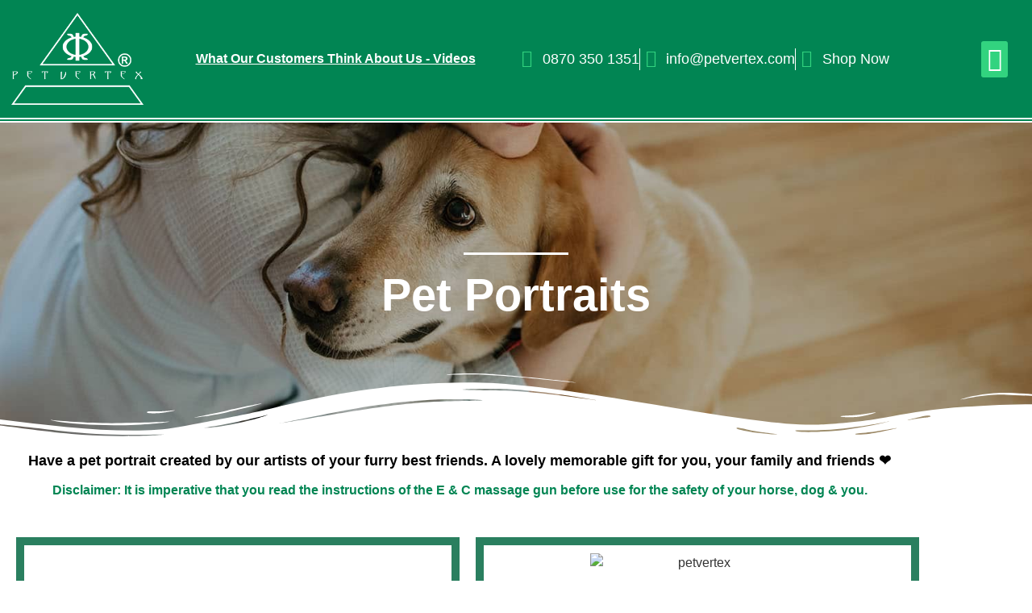

--- FILE ---
content_type: text/css
request_url: https://www.petvertex.com/wp-content/uploads/elementor/css/post-16.css?ver=1769015970
body_size: 1219
content:
.elementor-16 .elementor-element.elementor-element-3c349f8:not(.elementor-motion-effects-element-type-background), .elementor-16 .elementor-element.elementor-element-3c349f8 > .elementor-motion-effects-container > .elementor-motion-effects-layer{background-image:url("https://www.petvertex.com/wp-content/uploads/2023/02/header-blog-dog-photography.jpg");background-position:center center;background-repeat:no-repeat;background-size:cover;}.elementor-16 .elementor-element.elementor-element-3c349f8 > .elementor-container{min-height:400px;}.elementor-16 .elementor-element.elementor-element-3c349f8 > .elementor-background-overlay{opacity:0.5;transition:background 0.3s, border-radius 0.3s, opacity 0.3s;}.elementor-16 .elementor-element.elementor-element-3c349f8{transition:background 0.3s, border 0.3s, border-radius 0.3s, box-shadow 0.3s;}.elementor-16 .elementor-element.elementor-element-3c349f8 > .elementor-shape-bottom svg{width:calc(149% + 1.3px);height:92px;}.elementor-16 .elementor-element.elementor-element-043b857 > .elementor-element-populated{padding:50px 50px 50px 50px;}.elementor-widget-divider{--divider-color:var( --e-global-color-secondary );}.elementor-widget-divider .elementor-divider__text{color:var( --e-global-color-secondary );font-family:var( --e-global-typography-secondary-font-family ), Sans-serif;font-weight:var( --e-global-typography-secondary-font-weight );}.elementor-widget-divider.elementor-view-stacked .elementor-icon{background-color:var( --e-global-color-secondary );}.elementor-widget-divider.elementor-view-framed .elementor-icon, .elementor-widget-divider.elementor-view-default .elementor-icon{color:var( --e-global-color-secondary );border-color:var( --e-global-color-secondary );}.elementor-widget-divider.elementor-view-framed .elementor-icon, .elementor-widget-divider.elementor-view-default .elementor-icon svg{fill:var( --e-global-color-secondary );}.elementor-16 .elementor-element.elementor-element-7520809{--divider-border-style:solid;--divider-color:#FFFFFF;--divider-border-width:3.1px;}.elementor-16 .elementor-element.elementor-element-7520809 .elementor-divider-separator{width:11%;margin:0 auto;margin-center:0;}.elementor-16 .elementor-element.elementor-element-7520809 .elementor-divider{text-align:center;padding-block-start:2px;padding-block-end:2px;}.elementor-widget-heading .elementor-heading-title{font-family:var( --e-global-typography-primary-font-family ), Sans-serif;font-weight:var( --e-global-typography-primary-font-weight );color:var( --e-global-color-primary );}.elementor-16 .elementor-element.elementor-element-4ae52a7{text-align:center;}.elementor-16 .elementor-element.elementor-element-4ae52a7 .elementor-heading-title{font-family:"Nunito", Sans-serif;font-size:56px;font-weight:800;color:#FFFFFF;}.elementor-16 .elementor-element.elementor-element-34dcd17 .elementor-heading-title{font-family:"Nunito", Sans-serif;font-size:20px;font-weight:700;color:#000000;}.elementor-16 .elementor-element.elementor-element-0e69db8 > .elementor-widget-container{margin:0px 0px 0px 0px;}.elementor-16 .elementor-element.elementor-element-0e69db8{text-align:center;}.elementor-16 .elementor-element.elementor-element-0e69db8 .elementor-heading-title{font-family:"Poppins", Sans-serif;font-size:16px;font-weight:600;color:#018553;}.elementor-16 .elementor-element.elementor-element-583789c{padding:20px 0px 100px 0px;}.elementor-bc-flex-widget .elementor-16 .elementor-element.elementor-element-3fef4f0.elementor-column .elementor-widget-wrap{align-items:space-evenly;}.elementor-16 .elementor-element.elementor-element-3fef4f0.elementor-column.elementor-element[data-element_type="column"] > .elementor-widget-wrap.elementor-element-populated{align-content:space-evenly;align-items:space-evenly;}.elementor-16 .elementor-element.elementor-element-3fef4f0 > .elementor-element-populated{border-style:solid;border-width:10px 10px 10px 10px;border-color:#2A7F5F;margin:10px 10px 10px 10px;--e-column-margin-right:10px;--e-column-margin-left:10px;}.elementor-widget-image .widget-image-caption{color:var( --e-global-color-text );font-family:var( --e-global-typography-text-font-family ), Sans-serif;font-weight:var( --e-global-typography-text-font-weight );}.elementor-16 .elementor-element.elementor-element-56c9512{text-align:center;}.elementor-16 .elementor-element.elementor-element-56c9512 .elementor-heading-title{mix-blend-mode:multiply;color:#000000;}.elementor-widget-text-editor{font-family:var( --e-global-typography-text-font-family ), Sans-serif;font-weight:var( --e-global-typography-text-font-weight );color:var( --e-global-color-text );}.elementor-widget-text-editor.elementor-drop-cap-view-stacked .elementor-drop-cap{background-color:var( --e-global-color-primary );}.elementor-widget-text-editor.elementor-drop-cap-view-framed .elementor-drop-cap, .elementor-widget-text-editor.elementor-drop-cap-view-default .elementor-drop-cap{color:var( --e-global-color-primary );border-color:var( --e-global-color-primary );}.elementor-16 .elementor-element.elementor-element-1fe2bfd{text-align:center;}.elementor-16 .elementor-element.elementor-element-d8514e8 .wpr-button{background-color:#2A7F5F;-webkit-transition-duration:0.4s;transition-duration:0.4s;-webkit-animation-duration:0.4s;animation-duration:0.4s;border-color:#E8E8E8;border-style:none;border-radius:2px 2px 2px 2px;}	.elementor-16 .elementor-element.elementor-element-d8514e8 [class*="elementor-animation"]:hover,
								.elementor-16 .elementor-element.elementor-element-d8514e8 .wpr-button::before,
								.elementor-16 .elementor-element.elementor-element-d8514e8 .wpr-button::after{background-color:#000000;}.elementor-16 .elementor-element.elementor-element-d8514e8 > .elementor-widget-container{padding:0px 0px 0px 0px;}.elementor-16 .elementor-element.elementor-element-d8514e8 .wpr-button::before{-webkit-transition-duration:0.4s;transition-duration:0.4s;-webkit-animation-duration:0.4s;animation-duration:0.4s;}.elementor-16 .elementor-element.elementor-element-d8514e8 .wpr-button::after{-webkit-transition-duration:0.4s;transition-duration:0.4s;-webkit-animation-duration:0.4s;animation-duration:0.4s;color:#ffffff;padding:10px 10px 10px 10px;}.elementor-16 .elementor-element.elementor-element-d8514e8 .wpr-button .wpr-button-icon{-webkit-transition-duration:0.4s;transition-duration:0.4s;}.elementor-16 .elementor-element.elementor-element-d8514e8 .wpr-button .wpr-button-icon svg{-webkit-transition-duration:0.4s;transition-duration:0.4s;}.elementor-16 .elementor-element.elementor-element-d8514e8 .wpr-button .wpr-button-text{-webkit-transition-duration:0.4s;transition-duration:0.4s;-webkit-animation-duration:0.4s;animation-duration:0.4s;}.elementor-16 .elementor-element.elementor-element-d8514e8 .wpr-button .wpr-button-content{-webkit-transition-duration:0.4s;transition-duration:0.4s;-webkit-animation-duration:0.4s;animation-duration:0.4s;}.elementor-16 .elementor-element.elementor-element-d8514e8 .wpr-button-wrap{max-width:160px;}.elementor-16 .elementor-element.elementor-element-d8514e8{text-align:center;}.elementor-16 .elementor-element.elementor-element-d8514e8 .wpr-button-content{-webkit-justify-content:center;justify-content:center;}.elementor-16 .elementor-element.elementor-element-d8514e8 .wpr-button-text{-webkit-justify-content:center;justify-content:center;color:#ffffff;}.elementor-16 .elementor-element.elementor-element-d8514e8 .wpr-button-icon{font-size:18px;}.elementor-16 .elementor-element.elementor-element-d8514e8 .wpr-button-icon svg{width:18px;height:18px;}.elementor-16 .elementor-element.elementor-element-d8514e8.wpr-button-icon-position-left .wpr-button-icon{margin-right:12px;}.elementor-16 .elementor-element.elementor-element-d8514e8.wpr-button-icon-position-right .wpr-button-icon{margin-left:12px;}.elementor-16 .elementor-element.elementor-element-d8514e8.wpr-button-icon-style-inline .wpr-button-icon{color:#ffffff;}.elementor-16 .elementor-element.elementor-element-d8514e8.wpr-button-icon-style-inline .wpr-button-icon svg{fill:#ffffff;}.elementor-16 .elementor-element.elementor-element-d8514e8 .wpr-button:hover .wpr-button-text{color:#ffffff;}.elementor-16 .elementor-element.elementor-element-d8514e8.wpr-button-icon-style-inline .wpr-button:hover .wpr-button-icon{color:#ffffff;}.elementor-16 .elementor-element.elementor-element-d8514e8.wpr-button-icon-style-inline .wpr-button:hover .wpr-button-icon svg{fill:#ffffff;}.elementor-16 .elementor-element.elementor-element-d8514e8 .wpr-button:hover{border-color:#E8E8E8;}.elementor-16 .elementor-element.elementor-element-d8514e8.wpr-button-icon-style-inline .wpr-button{padding:10px 10px 10px 10px;}.elementor-16 .elementor-element.elementor-element-d8514e8.wpr-button-icon-style-block .wpr-button-text{padding:10px 10px 10px 10px;}.elementor-16 .elementor-element.elementor-element-d8514e8.wpr-button-icon-style-inline-block .wpr-button-content{padding:10px 10px 10px 10px;}.elementor-bc-flex-widget .elementor-16 .elementor-element.elementor-element-50372b7.elementor-column .elementor-widget-wrap{align-items:space-evenly;}.elementor-16 .elementor-element.elementor-element-50372b7.elementor-column.elementor-element[data-element_type="column"] > .elementor-widget-wrap.elementor-element-populated{align-content:space-evenly;align-items:space-evenly;}.elementor-16 .elementor-element.elementor-element-50372b7 > .elementor-element-populated{border-style:solid;border-width:10px 10px 10px 10px;border-color:#2A7F5F;margin:10px 10px 10px 10px;--e-column-margin-right:10px;--e-column-margin-left:10px;}.elementor-16 .elementor-element.elementor-element-0c7bca9 img{width:52%;height:286px;}.elementor-16 .elementor-element.elementor-element-e027549{text-align:center;}.elementor-16 .elementor-element.elementor-element-e027549 .elementor-heading-title{mix-blend-mode:multiply;color:#000000;}.elementor-16 .elementor-element.elementor-element-30d5342 > .elementor-widget-container{margin:0px 0px 40px 0px;padding:0px 0px 0px 0px;}.elementor-16 .elementor-element.elementor-element-30d5342{text-align:center;}.elementor-16 .elementor-element.elementor-element-d10ca07 .wpr-button{background-color:#2A7F5F;-webkit-transition-duration:0.4s;transition-duration:0.4s;-webkit-animation-duration:0.4s;animation-duration:0.4s;border-color:#E8E8E8;border-style:none;border-radius:2px 2px 2px 2px;}	.elementor-16 .elementor-element.elementor-element-d10ca07 [class*="elementor-animation"]:hover,
								.elementor-16 .elementor-element.elementor-element-d10ca07 .wpr-button::before,
								.elementor-16 .elementor-element.elementor-element-d10ca07 .wpr-button::after{background-color:#000000;}.elementor-16 .elementor-element.elementor-element-d10ca07 > .elementor-widget-container{padding:0px 0px 00px 0px;}.elementor-16 .elementor-element.elementor-element-d10ca07 .wpr-button::before{-webkit-transition-duration:0.4s;transition-duration:0.4s;-webkit-animation-duration:0.4s;animation-duration:0.4s;}.elementor-16 .elementor-element.elementor-element-d10ca07 .wpr-button::after{-webkit-transition-duration:0.4s;transition-duration:0.4s;-webkit-animation-duration:0.4s;animation-duration:0.4s;color:#ffffff;padding:10px 10px 10px 10px;}.elementor-16 .elementor-element.elementor-element-d10ca07 .wpr-button .wpr-button-icon{-webkit-transition-duration:0.4s;transition-duration:0.4s;}.elementor-16 .elementor-element.elementor-element-d10ca07 .wpr-button .wpr-button-icon svg{-webkit-transition-duration:0.4s;transition-duration:0.4s;}.elementor-16 .elementor-element.elementor-element-d10ca07 .wpr-button .wpr-button-text{-webkit-transition-duration:0.4s;transition-duration:0.4s;-webkit-animation-duration:0.4s;animation-duration:0.4s;}.elementor-16 .elementor-element.elementor-element-d10ca07 .wpr-button .wpr-button-content{-webkit-transition-duration:0.4s;transition-duration:0.4s;-webkit-animation-duration:0.4s;animation-duration:0.4s;}.elementor-16 .elementor-element.elementor-element-d10ca07 .wpr-button-wrap{max-width:160px;}.elementor-16 .elementor-element.elementor-element-d10ca07{text-align:center;}.elementor-16 .elementor-element.elementor-element-d10ca07 .wpr-button-content{-webkit-justify-content:center;justify-content:center;}.elementor-16 .elementor-element.elementor-element-d10ca07 .wpr-button-text{-webkit-justify-content:center;justify-content:center;color:#ffffff;}.elementor-16 .elementor-element.elementor-element-d10ca07 .wpr-button-icon{font-size:18px;}.elementor-16 .elementor-element.elementor-element-d10ca07 .wpr-button-icon svg{width:18px;height:18px;}.elementor-16 .elementor-element.elementor-element-d10ca07.wpr-button-icon-position-left .wpr-button-icon{margin-right:12px;}.elementor-16 .elementor-element.elementor-element-d10ca07.wpr-button-icon-position-right .wpr-button-icon{margin-left:12px;}.elementor-16 .elementor-element.elementor-element-d10ca07.wpr-button-icon-style-inline .wpr-button-icon{color:#ffffff;}.elementor-16 .elementor-element.elementor-element-d10ca07.wpr-button-icon-style-inline .wpr-button-icon svg{fill:#ffffff;}.elementor-16 .elementor-element.elementor-element-d10ca07 .wpr-button:hover .wpr-button-text{color:#ffffff;}.elementor-16 .elementor-element.elementor-element-d10ca07.wpr-button-icon-style-inline .wpr-button:hover .wpr-button-icon{color:#ffffff;}.elementor-16 .elementor-element.elementor-element-d10ca07.wpr-button-icon-style-inline .wpr-button:hover .wpr-button-icon svg{fill:#ffffff;}.elementor-16 .elementor-element.elementor-element-d10ca07 .wpr-button:hover{border-color:#E8E8E8;}.elementor-16 .elementor-element.elementor-element-d10ca07.wpr-button-icon-style-inline .wpr-button{padding:10px 10px 10px 10px;}.elementor-16 .elementor-element.elementor-element-d10ca07.wpr-button-icon-style-block .wpr-button-text{padding:10px 10px 10px 10px;}.elementor-16 .elementor-element.elementor-element-d10ca07.wpr-button-icon-style-inline-block .wpr-button-content{padding:10px 10px 10px 10px;}:root{--page-title-display:none;}@media(max-width:1366px){.elementor-16 .elementor-element.elementor-element-34dcd17 > .elementor-widget-container{margin:0px 0px 0px 0px;}.elementor-16 .elementor-element.elementor-element-34dcd17{text-align:center;}.elementor-16 .elementor-element.elementor-element-34dcd17 .elementor-heading-title{font-size:18px;}}@media(max-width:1024px){.elementor-16 .elementor-element.elementor-element-0c7bca9 img{width:68%;}}@media(max-width:880px){.elementor-16 .elementor-element.elementor-element-0c7bca9 img{width:246px;}}@media(max-width:767px){.elementor-16 .elementor-element.elementor-element-3c349f8{margin-top:0px;margin-bottom:0px;}.elementor-16 .elementor-element.elementor-element-34dcd17 > .elementor-widget-container{padding:0px 0px 0px 0px;}.elementor-16 .elementor-element.elementor-element-0e69db8 > .elementor-widget-container{margin:0px 0px 20px 0px;}.elementor-16 .elementor-element.elementor-element-0e69db8 .elementor-heading-title{font-size:13px;line-height:1.3em;}.elementor-16 .elementor-element.elementor-element-583789c{padding:0px 0px 0px 0px;}.elementor-16 .elementor-element.elementor-element-0c7bca9 img{width:89%;}.elementor-16 .elementor-element.elementor-element-30d5342 > .elementor-widget-container{padding:0px 0px 0px 0px;}}

--- FILE ---
content_type: text/css
request_url: https://www.petvertex.com/wp-content/uploads/elementor/css/post-64.css?ver=1769007884
body_size: 928
content:
.elementor-64 .elementor-element.elementor-element-593a6d2:not(.elementor-motion-effects-element-type-background), .elementor-64 .elementor-element.elementor-element-593a6d2 > .elementor-motion-effects-container > .elementor-motion-effects-layer{background-color:#018553;}.elementor-64 .elementor-element.elementor-element-593a6d2{border-style:double;border-width:0px 0px 6px 0px;border-color:#FFFFFF;transition:background 0.3s, border 0.3s, border-radius 0.3s, box-shadow 0.3s;margin-top:0px;margin-bottom:0px;padding:0px 0px 0px 0px;}.elementor-64 .elementor-element.elementor-element-593a6d2 > .elementor-background-overlay{transition:background 0.3s, border-radius 0.3s, opacity 0.3s;}.elementor-bc-flex-widget .elementor-64 .elementor-element.elementor-element-9d7e7a8.elementor-column .elementor-widget-wrap{align-items:center;}.elementor-64 .elementor-element.elementor-element-9d7e7a8.elementor-column.elementor-element[data-element_type="column"] > .elementor-widget-wrap.elementor-element-populated{align-content:center;align-items:center;}.elementor-64 .elementor-element.elementor-element-9d7e7a8{z-index:99;}.elementor-widget-image .widget-image-caption{color:var( --e-global-color-text );font-family:var( --e-global-typography-text-font-family ), Sans-serif;font-weight:var( --e-global-typography-text-font-weight );}.elementor-64 .elementor-element.elementor-element-92f186a > .elementor-widget-container{padding:10px 10px 10px 10px;}.elementor-64 .elementor-element.elementor-element-92f186a{text-align:center;}.elementor-bc-flex-widget .elementor-64 .elementor-element.elementor-element-3a73386.elementor-column .elementor-widget-wrap{align-items:center;}.elementor-64 .elementor-element.elementor-element-3a73386.elementor-column.elementor-element[data-element_type="column"] > .elementor-widget-wrap.elementor-element-populated{align-content:center;align-items:center;}.elementor-64 .elementor-element.elementor-element-3a73386.elementor-column > .elementor-widget-wrap{justify-content:center;}.elementor-64 .elementor-element.elementor-element-3a73386{z-index:99;}.elementor-widget-heading .elementor-heading-title{font-family:var( --e-global-typography-primary-font-family ), Sans-serif;font-weight:var( --e-global-typography-primary-font-weight );color:var( --e-global-color-primary );}.elementor-64 .elementor-element.elementor-element-11c55f7{text-align:center;}.elementor-64 .elementor-element.elementor-element-11c55f7 .elementor-heading-title{font-family:"Poppins", Sans-serif;font-weight:600;text-decoration:underline;color:#FFFFFF;}.elementor-bc-flex-widget .elementor-64 .elementor-element.elementor-element-56331ef.elementor-column .elementor-widget-wrap{align-items:center;}.elementor-64 .elementor-element.elementor-element-56331ef.elementor-column.elementor-element[data-element_type="column"] > .elementor-widget-wrap.elementor-element-populated{align-content:center;align-items:center;}.elementor-64 .elementor-element.elementor-element-56331ef.elementor-column > .elementor-widget-wrap{justify-content:center;}.elementor-widget-icon-list .elementor-icon-list-item:not(:last-child):after{border-color:var( --e-global-color-text );}.elementor-widget-icon-list .elementor-icon-list-icon i{color:var( --e-global-color-primary );}.elementor-widget-icon-list .elementor-icon-list-icon svg{fill:var( --e-global-color-primary );}.elementor-widget-icon-list .elementor-icon-list-item > .elementor-icon-list-text, .elementor-widget-icon-list .elementor-icon-list-item > a{font-family:var( --e-global-typography-text-font-family ), Sans-serif;font-weight:var( --e-global-typography-text-font-weight );}.elementor-widget-icon-list .elementor-icon-list-text{color:var( --e-global-color-secondary );}.elementor-64 .elementor-element.elementor-element-9fb241b .elementor-icon-list-item:not(:last-child):after{content:"";border-color:#FFFFFF;}.elementor-64 .elementor-element.elementor-element-9fb241b .elementor-icon-list-items:not(.elementor-inline-items) .elementor-icon-list-item:not(:last-child):after{border-block-start-style:solid;border-block-start-width:1px;}.elementor-64 .elementor-element.elementor-element-9fb241b .elementor-icon-list-items.elementor-inline-items .elementor-icon-list-item:not(:last-child):after{border-inline-start-style:solid;}.elementor-64 .elementor-element.elementor-element-9fb241b .elementor-inline-items .elementor-icon-list-item:not(:last-child):after{border-inline-start-width:1px;}.elementor-64 .elementor-element.elementor-element-9fb241b .elementor-icon-list-icon i{color:#32D37F;transition:color 0.3s;}.elementor-64 .elementor-element.elementor-element-9fb241b .elementor-icon-list-icon svg{fill:#32D37F;transition:fill 0.3s;}.elementor-64 .elementor-element.elementor-element-9fb241b .elementor-icon-list-item:hover .elementor-icon-list-icon i{color:#FFFFFF;}.elementor-64 .elementor-element.elementor-element-9fb241b .elementor-icon-list-item:hover .elementor-icon-list-icon svg{fill:#FFFFFF;}.elementor-64 .elementor-element.elementor-element-9fb241b{--e-icon-list-icon-size:22px;--e-icon-list-icon-align:center;--e-icon-list-icon-margin:0 calc(var(--e-icon-list-icon-size, 1em) * 0.125);--icon-vertical-offset:0px;}.elementor-64 .elementor-element.elementor-element-9fb241b .elementor-icon-list-item > .elementor-icon-list-text, .elementor-64 .elementor-element.elementor-element-9fb241b .elementor-icon-list-item > a{font-family:"Poppins", Sans-serif;font-size:18px;font-weight:400;}.elementor-64 .elementor-element.elementor-element-9fb241b .elementor-icon-list-text{color:#FFFFFF;transition:color 0.3s;}.elementor-bc-flex-widget .elementor-64 .elementor-element.elementor-element-6fc9574.elementor-column .elementor-widget-wrap{align-items:center;}.elementor-64 .elementor-element.elementor-element-6fc9574.elementor-column.elementor-element[data-element_type="column"] > .elementor-widget-wrap.elementor-element-populated{align-content:center;align-items:center;}.elementor-widget-nav-menu .elementor-nav-menu .elementor-item{font-family:var( --e-global-typography-primary-font-family ), Sans-serif;font-weight:var( --e-global-typography-primary-font-weight );}.elementor-widget-nav-menu .elementor-nav-menu--main .elementor-item{color:var( --e-global-color-text );fill:var( --e-global-color-text );}.elementor-widget-nav-menu .elementor-nav-menu--main .elementor-item:hover,
					.elementor-widget-nav-menu .elementor-nav-menu--main .elementor-item.elementor-item-active,
					.elementor-widget-nav-menu .elementor-nav-menu--main .elementor-item.highlighted,
					.elementor-widget-nav-menu .elementor-nav-menu--main .elementor-item:focus{color:var( --e-global-color-accent );fill:var( --e-global-color-accent );}.elementor-widget-nav-menu .elementor-nav-menu--main:not(.e--pointer-framed) .elementor-item:before,
					.elementor-widget-nav-menu .elementor-nav-menu--main:not(.e--pointer-framed) .elementor-item:after{background-color:var( --e-global-color-accent );}.elementor-widget-nav-menu .e--pointer-framed .elementor-item:before,
					.elementor-widget-nav-menu .e--pointer-framed .elementor-item:after{border-color:var( --e-global-color-accent );}.elementor-widget-nav-menu{--e-nav-menu-divider-color:var( --e-global-color-text );}.elementor-widget-nav-menu .elementor-nav-menu--dropdown .elementor-item, .elementor-widget-nav-menu .elementor-nav-menu--dropdown  .elementor-sub-item{font-family:var( --e-global-typography-accent-font-family ), Sans-serif;font-weight:var( --e-global-typography-accent-font-weight );}.elementor-64 .elementor-element.elementor-element-39c1fd9 > .elementor-widget-container{margin:0px 030px 0px 0px;}.elementor-64 .elementor-element.elementor-element-39c1fd9{z-index:999;--nav-menu-icon-size:30px;}.elementor-64 .elementor-element.elementor-element-39c1fd9 .elementor-menu-toggle{margin-left:auto;background-color:#32D37F;border-width:0px;}.elementor-64 .elementor-element.elementor-element-39c1fd9 .elementor-nav-menu--dropdown a, .elementor-64 .elementor-element.elementor-element-39c1fd9 .elementor-menu-toggle{color:#FFFFFF;}.elementor-64 .elementor-element.elementor-element-39c1fd9 .elementor-nav-menu--dropdown{background-color:#2A7F5FA6;}.elementor-64 .elementor-element.elementor-element-39c1fd9 .elementor-nav-menu--dropdown a:hover,
					.elementor-64 .elementor-element.elementor-element-39c1fd9 .elementor-nav-menu--dropdown a.elementor-item-active,
					.elementor-64 .elementor-element.elementor-element-39c1fd9 .elementor-nav-menu--dropdown a.highlighted,
					.elementor-64 .elementor-element.elementor-element-39c1fd9 .elementor-menu-toggle:hover{color:#FFFFFF;}.elementor-64 .elementor-element.elementor-element-39c1fd9 .elementor-nav-menu--dropdown a:hover,
					.elementor-64 .elementor-element.elementor-element-39c1fd9 .elementor-nav-menu--dropdown a.elementor-item-active,
					.elementor-64 .elementor-element.elementor-element-39c1fd9 .elementor-nav-menu--dropdown a.highlighted{background-color:#2A7F5F;}.elementor-64 .elementor-element.elementor-element-39c1fd9 .elementor-nav-menu--dropdown .elementor-item, .elementor-64 .elementor-element.elementor-element-39c1fd9 .elementor-nav-menu--dropdown  .elementor-sub-item{font-family:"Nunito Sans", Sans-serif;font-size:20px;font-weight:500;}.elementor-64 .elementor-element.elementor-element-39c1fd9 .elementor-nav-menu--dropdown a{padding-left:29px;padding-right:29px;}.elementor-64 .elementor-element.elementor-element-39c1fd9 .elementor-nav-menu--main > .elementor-nav-menu > li > .elementor-nav-menu--dropdown, .elementor-64 .elementor-element.elementor-element-39c1fd9 .elementor-nav-menu__container.elementor-nav-menu--dropdown{margin-top:17px !important;}.elementor-64 .elementor-element.elementor-element-39c1fd9 div.elementor-menu-toggle{color:#FFFFFF;}.elementor-64 .elementor-element.elementor-element-39c1fd9 div.elementor-menu-toggle svg{fill:#FFFFFF;}@media(max-width:767px){.elementor-64 .elementor-element.elementor-element-9d7e7a8.elementor-column > .elementor-widget-wrap{justify-content:center;}.elementor-64 .elementor-element.elementor-element-3a73386{width:100%;}.elementor-64 .elementor-element.elementor-element-3a73386 > .elementor-widget-wrap > .elementor-widget:not(.elementor-widget__width-auto):not(.elementor-widget__width-initial):not(:last-child):not(.elementor-absolute){margin-block-end:20px;}.elementor-64 .elementor-element.elementor-element-3a73386 > .elementor-element-populated{padding:10px 0px 10px 0px;}.elementor-64 .elementor-element.elementor-element-56331ef > .elementor-element-populated{padding:10px 0px 10px 0px;}.elementor-64 .elementor-element.elementor-element-6fc9574{width:100%;}.elementor-64 .elementor-element.elementor-element-6fc9574.elementor-column > .elementor-widget-wrap{justify-content:center;}.elementor-64 .elementor-element.elementor-element-6fc9574 > .elementor-element-populated{padding:10px 0px 10px 0px;}.elementor-64 .elementor-element.elementor-element-39c1fd9 > .elementor-widget-container{margin:0px 10px 0px 0px;}}@media(min-width:768px){.elementor-64 .elementor-element.elementor-element-9d7e7a8{width:15%;}.elementor-64 .elementor-element.elementor-element-3a73386{width:35%;}.elementor-64 .elementor-element.elementor-element-56331ef{width:40%;}.elementor-64 .elementor-element.elementor-element-6fc9574{width:10%;}}

--- FILE ---
content_type: text/css
request_url: https://www.petvertex.com/wp-content/uploads/elementor/css/post-159.css?ver=1769007884
body_size: 1286
content:
.elementor-159 .elementor-element.elementor-element-5f1ac62:not(.elementor-motion-effects-element-type-background), .elementor-159 .elementor-element.elementor-element-5f1ac62 > .elementor-motion-effects-container > .elementor-motion-effects-layer{background-color:#F1F1F1;}.elementor-159 .elementor-element.elementor-element-5f1ac62{transition:background 0.3s, border 0.3s, border-radius 0.3s, box-shadow 0.3s;z-index:1;}.elementor-159 .elementor-element.elementor-element-5f1ac62 > .elementor-background-overlay{transition:background 0.3s, border-radius 0.3s, opacity 0.3s;}.elementor-bc-flex-widget .elementor-159 .elementor-element.elementor-element-a78f18f.elementor-column .elementor-widget-wrap{align-items:center;}.elementor-159 .elementor-element.elementor-element-a78f18f.elementor-column.elementor-element[data-element_type="column"] > .elementor-widget-wrap.elementor-element-populated{align-content:center;align-items:center;}.elementor-widget-image .widget-image-caption{color:var( --e-global-color-text );font-family:var( --e-global-typography-text-font-family ), Sans-serif;font-weight:var( --e-global-typography-text-font-weight );}.elementor-159 .elementor-element.elementor-element-f9d758c{text-align:center;}.elementor-159 .elementor-element.elementor-element-f9d758c img{width:48%;border-style:solid;border-width:8px 8px 8px 8px;border-color:#018553;border-radius:13px 13px 13px 13px;}.elementor-bc-flex-widget .elementor-159 .elementor-element.elementor-element-021e420.elementor-column .elementor-widget-wrap{align-items:center;}.elementor-159 .elementor-element.elementor-element-021e420.elementor-column.elementor-element[data-element_type="column"] > .elementor-widget-wrap.elementor-element-populated{align-content:center;align-items:center;}.elementor-widget-icon-list .elementor-icon-list-item:not(:last-child):after{border-color:var( --e-global-color-text );}.elementor-widget-icon-list .elementor-icon-list-icon i{color:var( --e-global-color-primary );}.elementor-widget-icon-list .elementor-icon-list-icon svg{fill:var( --e-global-color-primary );}.elementor-widget-icon-list .elementor-icon-list-item > .elementor-icon-list-text, .elementor-widget-icon-list .elementor-icon-list-item > a{font-family:var( --e-global-typography-text-font-family ), Sans-serif;font-weight:var( --e-global-typography-text-font-weight );}.elementor-widget-icon-list .elementor-icon-list-text{color:var( --e-global-color-secondary );}.elementor-159 .elementor-element.elementor-element-c19e3ea .elementor-icon-list-icon i{color:#018553;transition:color 0.3s;}.elementor-159 .elementor-element.elementor-element-c19e3ea .elementor-icon-list-icon svg{fill:#018553;transition:fill 0.3s;}.elementor-159 .elementor-element.elementor-element-c19e3ea{--e-icon-list-icon-size:53px;--icon-vertical-offset:0px;}.elementor-159 .elementor-element.elementor-element-c19e3ea .elementor-icon-list-icon{padding-inline-end:28px;}.elementor-159 .elementor-element.elementor-element-c19e3ea .elementor-icon-list-text{transition:color 0.3s;}.elementor-widget-heading .elementor-heading-title{font-family:var( --e-global-typography-primary-font-family ), Sans-serif;font-weight:var( --e-global-typography-primary-font-weight );color:var( --e-global-color-primary );}.elementor-159 .elementor-element.elementor-element-e0e25d3 .elementor-heading-title{font-family:"Droid Arabic Kufi", Sans-serif;font-size:16px;font-weight:500;color:#018553;}.elementor-widget-button .elementor-button{background-color:var( --e-global-color-accent );font-family:var( --e-global-typography-accent-font-family ), Sans-serif;font-weight:var( --e-global-typography-accent-font-weight );}.elementor-159 .elementor-element.elementor-element-669ff63 .elementor-button{background-color:#018553;}.elementor-159 .elementor-element.elementor-element-4770e57:not(.elementor-motion-effects-element-type-background), .elementor-159 .elementor-element.elementor-element-4770e57 > .elementor-motion-effects-container > .elementor-motion-effects-layer{background-color:#018553;}.elementor-159 .elementor-element.elementor-element-4770e57{transition:background 0.3s, border 0.3s, border-radius 0.3s, box-shadow 0.3s;margin-top:-44px;margin-bottom:-44px;padding:100px 0px 0px 0px;}.elementor-159 .elementor-element.elementor-element-4770e57 > .elementor-background-overlay{transition:background 0.3s, border-radius 0.3s, opacity 0.3s;}.elementor-bc-flex-widget .elementor-159 .elementor-element.elementor-element-5e7a3b7.elementor-column .elementor-widget-wrap{align-items:flex-start;}.elementor-159 .elementor-element.elementor-element-5e7a3b7.elementor-column.elementor-element[data-element_type="column"] > .elementor-widget-wrap.elementor-element-populated{align-content:flex-start;align-items:flex-start;}.elementor-159 .elementor-element.elementor-element-38e5821 > .elementor-container{max-width:1259px;}.elementor-bc-flex-widget .elementor-159 .elementor-element.elementor-element-a6f63ba.elementor-column .elementor-widget-wrap{align-items:center;}.elementor-159 .elementor-element.elementor-element-a6f63ba.elementor-column.elementor-element[data-element_type="column"] > .elementor-widget-wrap.elementor-element-populated{align-content:center;align-items:center;}.elementor-159 .elementor-element.elementor-element-fd43517 > .elementor-widget-container{background-color:#018553;}.elementor-159 .elementor-element.elementor-element-3046dac .elementor-heading-title{color:#FFFFFF;}.elementor-widget-divider{--divider-color:var( --e-global-color-secondary );}.elementor-widget-divider .elementor-divider__text{color:var( --e-global-color-secondary );font-family:var( --e-global-typography-secondary-font-family ), Sans-serif;font-weight:var( --e-global-typography-secondary-font-weight );}.elementor-widget-divider.elementor-view-stacked .elementor-icon{background-color:var( --e-global-color-secondary );}.elementor-widget-divider.elementor-view-framed .elementor-icon, .elementor-widget-divider.elementor-view-default .elementor-icon{color:var( --e-global-color-secondary );border-color:var( --e-global-color-secondary );}.elementor-widget-divider.elementor-view-framed .elementor-icon, .elementor-widget-divider.elementor-view-default .elementor-icon svg{fill:var( --e-global-color-secondary );}.elementor-159 .elementor-element.elementor-element-f693fb4{--divider-border-style:solid;--divider-color:#FFFFFF;--divider-border-width:2.9px;}.elementor-159 .elementor-element.elementor-element-f693fb4 .elementor-divider-separator{width:24%;}.elementor-159 .elementor-element.elementor-element-f693fb4 .elementor-divider{padding-block-start:2px;padding-block-end:2px;}.elementor-widget-text-editor{font-family:var( --e-global-typography-text-font-family ), Sans-serif;font-weight:var( --e-global-typography-text-font-weight );color:var( --e-global-color-text );}.elementor-widget-text-editor.elementor-drop-cap-view-stacked .elementor-drop-cap{background-color:var( --e-global-color-primary );}.elementor-widget-text-editor.elementor-drop-cap-view-framed .elementor-drop-cap, .elementor-widget-text-editor.elementor-drop-cap-view-default .elementor-drop-cap{color:var( --e-global-color-primary );border-color:var( --e-global-color-primary );}.elementor-159 .elementor-element.elementor-element-90c6d37{text-align:start;color:#FFFFFF;}.elementor-159 .elementor-element.elementor-element-0de3345{--grid-template-columns:repeat(0, auto);--icon-size:15px;--grid-column-gap:5px;--grid-row-gap:0px;}.elementor-159 .elementor-element.elementor-element-0de3345 .elementor-widget-container{text-align:left;}.elementor-159 .elementor-element.elementor-element-16db352 .elementor-heading-title{color:#FFFFFF;}.elementor-159 .elementor-element.elementor-element-38a7571{--divider-border-style:solid;--divider-color:#FFFFFF;--divider-border-width:2.9px;}.elementor-159 .elementor-element.elementor-element-38a7571 .elementor-divider-separator{width:24%;}.elementor-159 .elementor-element.elementor-element-38a7571 .elementor-divider{padding-block-start:2px;padding-block-end:2px;}.elementor-159 .elementor-element.elementor-element-5e29b6e > .elementor-widget-container{padding:0px 0px 0px 020px;}.elementor-159 .elementor-element.elementor-element-5e29b6e .elementor-icon-list-items:not(.elementor-inline-items) .elementor-icon-list-item:not(:last-child){padding-block-end:calc(9px/2);}.elementor-159 .elementor-element.elementor-element-5e29b6e .elementor-icon-list-items:not(.elementor-inline-items) .elementor-icon-list-item:not(:first-child){margin-block-start:calc(9px/2);}.elementor-159 .elementor-element.elementor-element-5e29b6e .elementor-icon-list-items.elementor-inline-items .elementor-icon-list-item{margin-inline:calc(9px/2);}.elementor-159 .elementor-element.elementor-element-5e29b6e .elementor-icon-list-items.elementor-inline-items{margin-inline:calc(-9px/2);}.elementor-159 .elementor-element.elementor-element-5e29b6e .elementor-icon-list-items.elementor-inline-items .elementor-icon-list-item:after{inset-inline-end:calc(-9px/2);}.elementor-159 .elementor-element.elementor-element-5e29b6e .elementor-icon-list-icon i{color:#FFFFFF;transition:color 0.3s;}.elementor-159 .elementor-element.elementor-element-5e29b6e .elementor-icon-list-icon svg{fill:#FFFFFF;transition:fill 0.3s;}.elementor-159 .elementor-element.elementor-element-5e29b6e{--e-icon-list-icon-size:20px;--icon-vertical-offset:0px;}.elementor-159 .elementor-element.elementor-element-5e29b6e .elementor-icon-list-icon{padding-inline-end:11px;}.elementor-159 .elementor-element.elementor-element-5e29b6e .elementor-icon-list-text{color:#FFFFFF;transition:color 0.3s;}.elementor-159 .elementor-element.elementor-element-1a70c59 .elementor-heading-title{color:#FFFFFF;}.elementor-159 .elementor-element.elementor-element-87cea4c{--divider-border-style:solid;--divider-color:#FFFFFF;--divider-border-width:2.9px;}.elementor-159 .elementor-element.elementor-element-87cea4c .elementor-divider-separator{width:24%;}.elementor-159 .elementor-element.elementor-element-87cea4c .elementor-divider{padding-block-start:2px;padding-block-end:2px;}.elementor-widget-icon-box.elementor-view-stacked .elementor-icon{background-color:var( --e-global-color-primary );}.elementor-widget-icon-box.elementor-view-framed .elementor-icon, .elementor-widget-icon-box.elementor-view-default .elementor-icon{fill:var( --e-global-color-primary );color:var( --e-global-color-primary );border-color:var( --e-global-color-primary );}.elementor-widget-icon-box .elementor-icon-box-title, .elementor-widget-icon-box .elementor-icon-box-title a{font-family:var( --e-global-typography-primary-font-family ), Sans-serif;font-weight:var( --e-global-typography-primary-font-weight );}.elementor-widget-icon-box .elementor-icon-box-title{color:var( --e-global-color-primary );}.elementor-widget-icon-box:has(:hover) .elementor-icon-box-title,
					 .elementor-widget-icon-box:has(:focus) .elementor-icon-box-title{color:var( --e-global-color-primary );}.elementor-widget-icon-box .elementor-icon-box-description{font-family:var( --e-global-typography-text-font-family ), Sans-serif;font-weight:var( --e-global-typography-text-font-weight );color:var( --e-global-color-text );}.elementor-159 .elementor-element.elementor-element-549a771 .elementor-icon-box-wrapper{align-items:center;gap:12px;}.elementor-159 .elementor-element.elementor-element-549a771.elementor-view-stacked .elementor-icon{background-color:#FFFFFF;fill:#048353;color:#048353;}.elementor-159 .elementor-element.elementor-element-549a771.elementor-view-framed .elementor-icon, .elementor-159 .elementor-element.elementor-element-549a771.elementor-view-default .elementor-icon{fill:#FFFFFF;color:#FFFFFF;border-color:#FFFFFF;}.elementor-159 .elementor-element.elementor-element-549a771.elementor-view-framed .elementor-icon{background-color:#048353;}.elementor-159 .elementor-element.elementor-element-549a771 .elementor-icon{font-size:18px;}.elementor-159 .elementor-element.elementor-element-549a771 .elementor-icon i{transform:rotate(0deg);}.elementor-159 .elementor-element.elementor-element-549a771 .elementor-icon-box-title, .elementor-159 .elementor-element.elementor-element-549a771 .elementor-icon-box-title a{font-family:"Roboto", Sans-serif;font-size:17px;font-weight:normal;}.elementor-159 .elementor-element.elementor-element-549a771 .elementor-icon-box-title{color:#FFFFFF;}.elementor-159 .elementor-element.elementor-element-63ca4e3 .elementor-icon-box-wrapper{align-items:center;gap:12px;}.elementor-159 .elementor-element.elementor-element-63ca4e3.elementor-view-stacked .elementor-icon{background-color:#FFFFFF;fill:#048353;color:#048353;}.elementor-159 .elementor-element.elementor-element-63ca4e3.elementor-view-framed .elementor-icon, .elementor-159 .elementor-element.elementor-element-63ca4e3.elementor-view-default .elementor-icon{fill:#FFFFFF;color:#FFFFFF;border-color:#FFFFFF;}.elementor-159 .elementor-element.elementor-element-63ca4e3.elementor-view-framed .elementor-icon{background-color:#048353;}.elementor-159 .elementor-element.elementor-element-63ca4e3 .elementor-icon{font-size:18px;}.elementor-159 .elementor-element.elementor-element-63ca4e3 .elementor-icon i{transform:rotate(0deg);}.elementor-159 .elementor-element.elementor-element-63ca4e3 .elementor-icon-box-title, .elementor-159 .elementor-element.elementor-element-63ca4e3 .elementor-icon-box-title a{font-family:"Roboto", Sans-serif;font-size:17px;font-weight:normal;}.elementor-159 .elementor-element.elementor-element-63ca4e3 .elementor-icon-box-title{color:#FFFFFF;}.elementor-159 .elementor-element.elementor-element-d37dda9 .elementor-icon-box-wrapper{align-items:start;gap:12px;}.elementor-159 .elementor-element.elementor-element-d37dda9.elementor-view-stacked .elementor-icon{background-color:#FFFFFF;fill:#048353;color:#048353;}.elementor-159 .elementor-element.elementor-element-d37dda9.elementor-view-framed .elementor-icon, .elementor-159 .elementor-element.elementor-element-d37dda9.elementor-view-default .elementor-icon{fill:#FFFFFF;color:#FFFFFF;border-color:#FFFFFF;}.elementor-159 .elementor-element.elementor-element-d37dda9.elementor-view-framed .elementor-icon{background-color:#048353;}.elementor-159 .elementor-element.elementor-element-d37dda9 .elementor-icon{font-size:18px;}.elementor-159 .elementor-element.elementor-element-d37dda9 .elementor-icon i{transform:rotate(0deg);}.elementor-159 .elementor-element.elementor-element-d37dda9 .elementor-icon-box-title, .elementor-159 .elementor-element.elementor-element-d37dda9 .elementor-icon-box-title a{font-family:"Roboto", Sans-serif;font-size:17px;font-weight:normal;}.elementor-159 .elementor-element.elementor-element-d37dda9 .elementor-icon-box-title{color:#FFFFFF;}.elementor-159 .elementor-element.elementor-element-d997336{--divider-border-style:solid;--divider-color:#FFFFFF;--divider-border-width:1px;}.elementor-159 .elementor-element.elementor-element-d997336 .elementor-divider-separator{width:100%;}.elementor-159 .elementor-element.elementor-element-d997336 .elementor-divider{padding-block-start:2px;padding-block-end:2px;}.elementor-159 .elementor-element.elementor-element-af794f4{text-align:center;color:#FFFFFF;}@media(max-width:767px){.elementor-159 .elementor-element.elementor-element-e0e25d3{text-align:center;}.elementor-159 .elementor-element.elementor-element-fd43517 img{width:47%;}}@media(min-width:768px){.elementor-159 .elementor-element.elementor-element-a78f18f{width:29.314%;}.elementor-159 .elementor-element.elementor-element-021e420{width:70.686%;}.elementor-159 .elementor-element.elementor-element-60c1165{width:22.234%;}.elementor-159 .elementor-element.elementor-element-caee719{width:27.766%;}}

--- FILE ---
content_type: text/css
request_url: https://www.petvertex.com/wp-content/uploads/elementor/google-fonts/css/droidarabickufi.css?ver=1742308625
body_size: -120
content:
/*
 * Droid Arabic Kufi (Arabic) http://www.google.com/fonts/earlyaccess
 */
@font-face {
  font-family: 'Droid Arabic Kufi';
  font-style: normal;
  font-weight: 400;
  src: url(http://www.petvertex.com/wp-content/uploads/elementor/google-fonts/fonts/droidarabickufi-droidkufi-regular.eot);
  src: url(http://www.petvertex.com/wp-content/uploads/elementor/google-fonts/fonts/droidarabickufi-droidkufi-regular.eot?#iefix) format('embedded-opentype'),
       url(http://www.petvertex.com/wp-content/uploads/elementor/google-fonts/fonts/droidarabickufi-droidkufi-regular.woff2) format('woff2'),
       url(http://www.petvertex.com/wp-content/uploads/elementor/google-fonts/fonts/droidarabickufi-droidkufi-regular.woff) format('woff'),
       url(http://www.petvertex.com/wp-content/uploads/elementor/google-fonts/fonts/droidarabickufi-droidkufi-regular.ttf) format('truetype');
}
@font-face {
  font-family: 'Droid Arabic Kufi';
  font-style: normal;
  font-weight: 700;
  src: url(http://www.petvertex.com/wp-content/uploads/elementor/google-fonts/fonts/droidarabickufi-droidkufi-bold.eot);
  src: url(http://www.petvertex.com/wp-content/uploads/elementor/google-fonts/fonts/droidarabickufi-droidkufi-bold.eot?#iefix) format('embedded-opentype'),
       url(http://www.petvertex.com/wp-content/uploads/elementor/google-fonts/fonts/droidarabickufi-droidkufi-bold.woff2) format('woff2'),
       url(http://www.petvertex.com/wp-content/uploads/elementor/google-fonts/fonts/droidarabickufi-droidkufi-bold.woff) format('woff'),
       url(http://www.petvertex.com/wp-content/uploads/elementor/google-fonts/fonts/droidarabickufi-droidkufi-bold.ttf) format('truetype');
}
